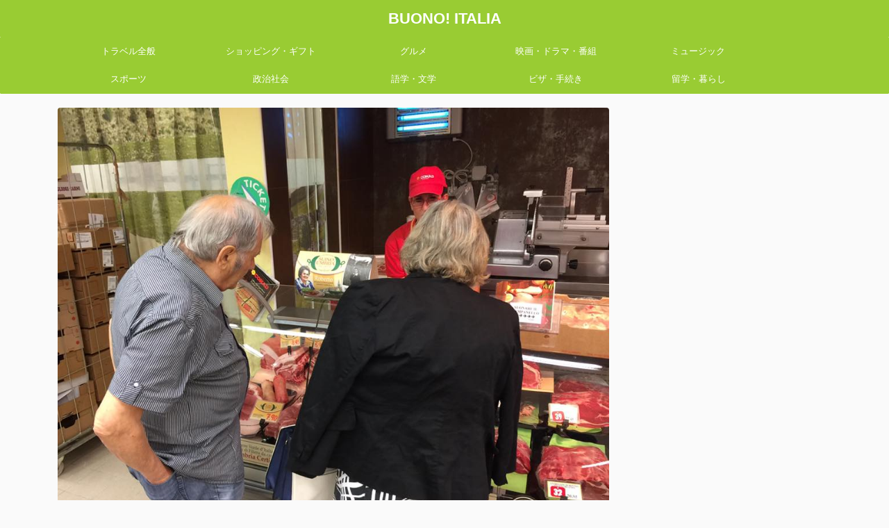

--- FILE ---
content_type: text/html; charset=UTF-8
request_url: https://buono-italia.com/20170405/
body_size: 17237
content:
<!DOCTYPE html> <!--[if lt IE 7]><html class="ie6" lang="ja"> <![endif]--> <!--[if IE 7]><html class="i7" lang="ja"> <![endif]--> <!--[if IE 8]><html class="ie" lang="ja"> <![endif]--> <!--[if gt IE 8]><!--><html lang="ja" class=""> <!--<![endif]--><head prefix="og: http://ogp.me/ns# fb: http://ogp.me/ns/fb# article: http://ogp.me/ns/article#">  <script async src="https://www.googletagmanager.com/gtag/js?id=UA-104791159-1"></script> <script>window.dataLayer = window.dataLayer || [];
function gtag(){dataLayer.push(arguments);}
gtag('js', new Date());
gtag('config', 'UA-104791159-1');</script> <meta charset="UTF-8" ><meta name="viewport" content="width=device-width,initial-scale=1.0,user-scalable=no,viewport-fit=cover"><meta name="format-detection" content="telephone=no" ><meta name="referrer" content="no-referrer-when-downgrade"/><link rel="alternate" type="application/rss+xml" title="BUONO! ITALIA RSS Feed" href="https://buono-italia.com/feed/" /><link rel="pingback" href="https://buono-italia.com/xmlrpc.php" > <!--[if lt IE 9]> <script src="https://buono-italia.com/wp-content/themes/affinger/js/html5shiv.js"></script> <![endif]--><meta name='robots' content='max-image-preview:large' /><link media="all" href="https://buono-italia.com/wp-content/cache/autoptimize/css/autoptimize_2b1b53c0abc2b8a2302f811b10e1b000.css" rel="stylesheet"><title>【ホームステイ】イタリアの愛すべき「マンマ像」を5つの視点から考えてみた - BUONO!ITALIA(ボーノ!イタリア)</title><link rel='dns-prefetch' href='//ajax.googleapis.com' /> <script type="text/javascript">window._wpemojiSettings = {"baseUrl":"https:\/\/s.w.org\/images\/core\/emoji\/14.0.0\/72x72\/","ext":".png","svgUrl":"https:\/\/s.w.org\/images\/core\/emoji\/14.0.0\/svg\/","svgExt":".svg","source":{"concatemoji":"https:\/\/buono-italia.com\/wp-includes\/js\/wp-emoji-release.min.js?ver=6.1.1"}};
/*! This file is auto-generated */
!function(e,a,t){var n,r,o,i=a.createElement("canvas"),p=i.getContext&&i.getContext("2d");function s(e,t){var a=String.fromCharCode,e=(p.clearRect(0,0,i.width,i.height),p.fillText(a.apply(this,e),0,0),i.toDataURL());return p.clearRect(0,0,i.width,i.height),p.fillText(a.apply(this,t),0,0),e===i.toDataURL()}function c(e){var t=a.createElement("script");t.src=e,t.defer=t.type="text/javascript",a.getElementsByTagName("head")[0].appendChild(t)}for(o=Array("flag","emoji"),t.supports={everything:!0,everythingExceptFlag:!0},r=0;r<o.length;r++)t.supports[o[r]]=function(e){if(p&&p.fillText)switch(p.textBaseline="top",p.font="600 32px Arial",e){case"flag":return s([127987,65039,8205,9895,65039],[127987,65039,8203,9895,65039])?!1:!s([55356,56826,55356,56819],[55356,56826,8203,55356,56819])&&!s([55356,57332,56128,56423,56128,56418,56128,56421,56128,56430,56128,56423,56128,56447],[55356,57332,8203,56128,56423,8203,56128,56418,8203,56128,56421,8203,56128,56430,8203,56128,56423,8203,56128,56447]);case"emoji":return!s([129777,127995,8205,129778,127999],[129777,127995,8203,129778,127999])}return!1}(o[r]),t.supports.everything=t.supports.everything&&t.supports[o[r]],"flag"!==o[r]&&(t.supports.everythingExceptFlag=t.supports.everythingExceptFlag&&t.supports[o[r]]);t.supports.everythingExceptFlag=t.supports.everythingExceptFlag&&!t.supports.flag,t.DOMReady=!1,t.readyCallback=function(){t.DOMReady=!0},t.supports.everything||(n=function(){t.readyCallback()},a.addEventListener?(a.addEventListener("DOMContentLoaded",n,!1),e.addEventListener("load",n,!1)):(e.attachEvent("onload",n),a.attachEvent("onreadystatechange",function(){"complete"===a.readyState&&t.readyCallback()})),(e=t.source||{}).concatemoji?c(e.concatemoji):e.wpemoji&&e.twemoji&&(c(e.twemoji),c(e.wpemoji)))}(window,document,window._wpemojiSettings);</script> <link rel='stylesheet' id='single_child2-css' href='https://buono-italia.com/wp-content/themes/affinger-jet-child/st-child-kanricss.php' type='text/css' media='all' /><link rel='stylesheet' id='single-css' href='https://buono-italia.com/wp-content/themes/affinger/st-rankcss.php' type='text/css' media='all' /><link rel='stylesheet' id='st-themecss-css' href='https://buono-italia.com/wp-content/themes/affinger/st-themecss-loader.php?ver=6.1.1' type='text/css' media='all' /> <script type='text/javascript' src='//ajax.googleapis.com/ajax/libs/jquery/1.11.3/jquery.min.js?ver=1.11.3' id='jquery-js'></script> <script type='text/javascript' src='https://buono-italia.com/wp-content/plugins/avatar-manager/assets/js/avatar-manager.min.js?ver=1.2.1' id='avatar-manager-js'></script> <script type='application/json' id='wpp-json'>{"sampling_active":0,"sampling_rate":100,"ajax_url":"https:\/\/buono-italia.com\/wp-json\/wordpress-popular-posts\/v1\/popular-posts","api_url":"https:\/\/buono-italia.com\/wp-json\/wordpress-popular-posts","ID":6188,"token":"b999200fda","lang":0,"debug":0}</script> <script type='text/javascript' src='https://buono-italia.com/wp-content/plugins/wordpress-popular-posts/assets/js/wpp.min.js?ver=6.4.2' id='wpp-js-js'></script> <script type='text/javascript' src='https://buono-italia.com/wp-content/cache/autoptimize/js/autoptimize_single_9efd56b72b4340d81698220fddc4813c.js?v=1.10.2' id='yyi_rinker_event_tracking_script-js'></script> <script type='text/javascript' src='https://buono-italia.com/wp-content/cache/autoptimize/js/autoptimize_single_1f9648f77f29f44ceee27a47f32c1d66.js?ver=6.1.1' id='jquery-heightLine-js'></script> <link rel="https://api.w.org/" href="https://buono-italia.com/wp-json/" /><link rel="alternate" type="application/json" href="https://buono-italia.com/wp-json/wp/v2/posts/6188" /><link rel='shortlink' href='https://buono-italia.com/?p=6188' /><link rel="alternate" type="application/json+oembed" href="https://buono-italia.com/wp-json/oembed/1.0/embed?url=https%3A%2F%2Fbuono-italia.com%2F20170405%2F" /><link rel="alternate" type="text/xml+oembed" href="https://buono-italia.com/wp-json/oembed/1.0/embed?url=https%3A%2F%2Fbuono-italia.com%2F20170405%2F&#038;format=xml" /> <script type="text/javascript" language="javascript">var vc_pid = "885408218";</script><script type="text/javascript" src="//aml.valuecommerce.com/vcdal.js" async></script><meta name="robots" content="index, follow" /><meta name="thumbnail" content="https://buono-italia.com/wp-content/uploads/2017/07/18767600_1898500953766281_4861644880428399580_n.jpg"><meta name="google-site-verification" content="IJl1D5WykDULX3E_eOkboDF_m2V6qQ-qLO89CGCjHRA" /><link rel="canonical" href="https://buono-italia.com/20170405/" /><link rel="icon" href="https://buono-italia.com/wp-content/uploads/2017/11/cropped-4a332f05ade4ac7bb3c46c472cb5eac8-32x32.jpg" sizes="32x32" /><link rel="icon" href="https://buono-italia.com/wp-content/uploads/2017/11/cropped-4a332f05ade4ac7bb3c46c472cb5eac8-192x192.jpg" sizes="192x192" /><link rel="apple-touch-icon" href="https://buono-italia.com/wp-content/uploads/2017/11/cropped-4a332f05ade4ac7bb3c46c472cb5eac8-180x180.jpg" /><meta name="msapplication-TileImage" content="https://buono-italia.com/wp-content/uploads/2017/11/cropped-4a332f05ade4ac7bb3c46c472cb5eac8-270x270.jpg" /><meta property="og:locale" content="ja_JP"><meta property="fb:app_id" content="1775112112705385"><meta property="article:publisher" content="http://www.facebook.com/buonoitaliacom"><meta property="og:type" content="article"><meta property="og:title" content="【ホームステイ】イタリアの愛すべき「マンマ像」を5つの視点から考えてみた"><meta property="og:url" content="https://buono-italia.com/20170405/"><meta property="og:description" content="日本にある強烈な「マンマ像」を考える 日本人がイタリアの日常生活を考えるときに「マンマ」という言葉は非常に重要な意味を持 ..."><meta property="og:site_name" content="BUONO! ITALIA"><meta property="og:image" content="https://buono-italia.com/wp-content/uploads/2017/07/18767600_1898500953766281_4861644880428399580_n.jpg"><meta property="article:published_time" content="2017-08-18T11:00:17+09:00" /><meta property="article:modified_time" content="2018-08-08T23:17:29+09:00" /><meta property="article:author" content="ゆうさん" /><meta name="twitter:card" content="summary_large_image"><meta name="twitter:site" content="@buono_italia_"><meta name="twitter:title" content="【ホームステイ】イタリアの愛すべき「マンマ像」を5つの視点から考えてみた"><meta name="twitter:description" content="日本にある強烈な「マンマ像」を考える 日本人がイタリアの日常生活を考えるときに「マンマ」という言葉は非常に重要な意味を持 ..."><meta name="twitter:image" content="https://buono-italia.com/wp-content/uploads/2017/07/18767600_1898500953766281_4861644880428399580_n.jpg">  <script>(function (window, document, $, undefined) {
'use strict';
function transparentize(selector) {
var scrollTop = $(window).scrollTop();
var windowHeight = $(window).height();
$(selector).each(function () {
var $img = $(this);
var imgTop = $img.offset().top;
if (imgTop >= scrollTop + windowHeight) {
$img.css("opacity", "0");
}
});
}
function fadeIn(selector) {
var scrollTop = $(window).scrollTop();
var windowHeight = $(window).height();
$(selector).each(function () {
var $img = $(this);
var imgTop = $img.offset().top;
if (scrollTop > imgTop - windowHeight + 100) {
$img.animate({
"opacity": "1"
}, 1000);
}
});
}
$(function () {
var timer;
var selector = '.post img';
var onEvent = fadeIn.bind(null, selector);
transparentize(selector);
$(window).on('orientationchange resize', function () {
if (timer) {
clearTimeout(timer);
}
timer = setTimeout(onEvent, 100);
});
$(window).scroll(onEvent);
});
}(window, window.document, jQuery));</script> <script>jQuery(function(){
jQuery('.entry-content a[href^=http]')
.not('[href*="'+location.hostname+'"]')
.attr({target:"_blank"})
;})</script> <script>jQuery(function(){
jQuery('.st-btn-open').click(function(){
jQuery(this).next('.st-slidebox').stop(true, true).slideToggle();
jQuery(this).addClass('st-btn-open-click');
});
});</script> <script>jQuery(function(){
jQuery('#st-tab-menu li').on('click', function(){
if(jQuery(this).not('active')){
jQuery(this).addClass('active').siblings('li').removeClass('active');
var index = jQuery('#st-tab-menu li').index(this);
jQuery('#st-tab-menu + #st-tab-box div').eq(index).addClass('active').siblings('div').removeClass('active');
}
});
});</script> <script>jQuery(function(){
jQuery("#toc_container:not(:has(ul ul))").addClass("only-toc");
jQuery(".st-ac-box ul:has(.cat-item)").each(function(){
jQuery(this).addClass("st-ac-cat");
});
});</script> <script>jQuery(function(){
jQuery( '.post h4:not([class^="is-style-st-heading-custom-"]):not([class*=" is-style-st-heading-custom-"]):not(.st-css-no):not(.st-matome):not(.rankh4):not(#reply-title):not(.point)' ).wrap( '<div class="st-h4husen-shadow"></div>' );
jQuery( '.h4modoki' ).wrap( '<div class="st-h4husen-shadow"></div>' );
jQuery('.st-star').parent('.rankh4').css('padding-bottom','5px'); // スターがある場合のランキング見出し調整
});</script> <script>/* 段落スタイルを調整 */
$(function() {
$( '[class^="is-style-st-paragraph-"],[class*=" is-style-st-paragraph-"]' ).wrapInner( '<span class="st-noflex"></span>' );
});</script> </head><body class="post-template-default single single-post postid-6188 single-format-standard not-front-page" ><div id="st-ami"><div id="wrapper" class=""><div id="wrapper-in"><header id="st-headwide"><div id="headbox-bg"><div id="headbox"><div id="header-l"><div id="st-text-logo"><p class="sitename sitename-only"><a href="https://buono-italia.com/"> BUONO! ITALIA </a></p></div></div><div id="header-r" class="smanone"></div></div></div><div id="gazou-wide"><div id="st-menubox"><div id="st-menuwide"><nav class="smanone clearfix"><ul id="menu-%e3%82%b5%e3%82%a4%e3%83%89%e3%83%a1%e3%83%8b%e3%83%a5%e3%83%bc" class="menu"><li id="menu-item-16206" class="menu-item menu-item-type-taxonomy menu-item-object-category menu-item-16206"><a href="https://buono-italia.com/category/turistica/">トラベル全般</a></li><li id="menu-item-16204" class="menu-item menu-item-type-taxonomy menu-item-object-category menu-item-16204"><a href="https://buono-italia.com/category/souvenir/">ショッピング・ギフト</a></li><li id="menu-item-16215" class="menu-item menu-item-type-taxonomy menu-item-object-category menu-item-16215"><a href="https://buono-italia.com/category/food/">グルメ</a></li><li id="menu-item-20565" class="menu-item menu-item-type-taxonomy menu-item-object-category menu-item-20565"><a href="https://buono-italia.com/category/media/">映画・ドラマ・番組</a></li><li id="menu-item-20566" class="menu-item menu-item-type-taxonomy menu-item-object-category menu-item-20566"><a href="https://buono-italia.com/category/music/">ミュージック</a></li><li id="menu-item-16213" class="menu-item menu-item-type-taxonomy menu-item-object-category menu-item-16213"><a href="https://buono-italia.com/category/sport/">スポーツ</a></li><li id="menu-item-16216" class="menu-item menu-item-type-taxonomy menu-item-object-category menu-item-16216"><a href="https://buono-italia.com/category/societa/">政治社会</a></li><li id="menu-item-16212" class="menu-item menu-item-type-taxonomy menu-item-object-category menu-item-16212"><a href="https://buono-italia.com/category/italiana/">語学・文学</a></li><li id="menu-item-16208" class="menu-item menu-item-type-taxonomy menu-item-object-category menu-item-16208"><a href="https://buono-italia.com/category/formalita/">ビザ・手続き</a></li><li id="menu-item-16209" class="menu-item menu-item-type-taxonomy menu-item-object-category current-post-ancestor current-menu-parent current-post-parent menu-item-16209"><a href="https://buono-italia.com/category/studioinitalia/">留学・暮らし</a></li></ul></nav></div></div></div></header><div id="content-w"><div id="st-header-post-under-box" class="st-header-post-no-data "
style=""><div class="st-dark-cover"></div></div><div id="content" class="clearfix"><div id="contentInner"><main><article><div id="post-6188" class="st-post post-6188 post type-post status-publish format-standard has-post-thumbnail hentry category-studioinitalia tag-321 tag-323 tag-12"><div class="st-eyecatch "> <img width="960" height="720" src="https://buono-italia.com/wp-content/uploads/2017/07/18767600_1898500953766281_4861644880428399580_n.jpg" class="attachment-full size-full wp-post-image" alt="【ホームステイ】イタリアの愛すべき「マンマ像」を5つの視点から考えてみた" decoding="async" loading="lazy" srcset="https://buono-italia.com/wp-content/uploads/2017/07/18767600_1898500953766281_4861644880428399580_n.jpg 960w, https://buono-italia.com/wp-content/uploads/2017/07/18767600_1898500953766281_4861644880428399580_n-150x113.jpg 150w, https://buono-italia.com/wp-content/uploads/2017/07/18767600_1898500953766281_4861644880428399580_n-768x576.jpg 768w, https://buono-italia.com/wp-content/uploads/2017/07/18767600_1898500953766281_4861644880428399580_n-800x600.jpg 800w" sizes="(max-width: 960px) 100vw, 960px" /></div><div
id="breadcrumb"><ol itemscope itemtype="http://schema.org/BreadcrumbList"><li itemprop="itemListElement" itemscope itemtype="http://schema.org/ListItem"> <a href="https://buono-italia.com" itemprop="item"> <span itemprop="name">HOME</span> </a> &gt;<meta itemprop="position" content="1"/></li><li itemprop="itemListElement" itemscope itemtype="http://schema.org/ListItem"> <a href="https://buono-italia.com/category/studioinitalia/" itemprop="item"> <span
itemprop="name">留学・暮らし</span> </a> &gt;<meta itemprop="position" content="2"/></li></ol></div><h1 class="entry-title">【ホームステイ】イタリアの愛すべき「マンマ像」を5つの視点から考えてみた</h1><div class="blogbox "><p><span class="kdate"> <i class="st-fa st-svg-clock-o"></i><time class="updated" datetime="2017-08-18T11:00:17+0900">2017-08-18</time> </span></p></div><div class="mainbox"><div id="nocopy" oncontextmenu="return false" onMouseDown="return false;" style="-moz-user-select: none; -khtml-user-select: none; user-select: none;-webkit-touch-callout:none; -webkit-user-select:none;"><div class="st-shortcode-author"><div class="st-author-box"><div id="st-tab-box" class="clearfix"><div class="active"><dl><dt> <a rel="nofollow" href="https://buono-italia.com/author/yutaroma/"><img alt='' src='https://secure.gravatar.com/avatar/798706f22093263c80885468a9e9724f?s=80&#038;d=mm&#038;r=g' srcset='https://secure.gravatar.com/avatar/798706f22093263c80885468a9e9724f?s=160&#038;d=mm&#038;r=g 2x' class='avatar avatar-80 photo' height='80' width='80' loading='lazy' decoding='async'/></a></dt><dd><p class="st-author-nickname">ゆうさん</p><p class="st-author-description">学生時代にローマ・サピエンツァ大学に留学し、シチリア出身マンマが統べる大家族にてホームステイ。今は日系企業で国際提供業務に従事する社会人3年目。イタリアで仕事をする機会を細々と狙っています。サザンオールスターズとサンドウィッチマンが大好き。</p><p class="st-author-sns"> <a rel="nofollow" class="st-author-twitter" href="https://twitter.com/buono_italia_"><i class="st-fa st-svg-twitter-square" aria-hidden="true"></i></a> <a rel="nofollow" class="st-author-facebook" href="https://www.facebook.com/buonoitaliacom/?ref=aymt_homepage_panel"><i class="st-fa st-svg-facebook-square" aria-hidden="true"></i></a> <a rel="nofollow" class="st-author-instagram" href="https://www.instagram.com/buono_italia/"><i class="st-fa st-svg-instagram" aria-hidden="true"></i></a></p></dd></dl></div></div></div></div><div id="custom_html-54" class="widget_text st-widgets-box pc-widgets-top widget_custom_html"><div class="textwidget custom-html-widget"><script async src="https://pagead2.googlesyndication.com/pagead/js/adsbygoogle.js"></script> <ins class="adsbygoogle"
style="display:block; text-align:center;"
data-ad-layout="in-article"
data-ad-format="fluid"
data-ad-client="ca-pub-8129286922874376"
data-ad-slot="6828848722"></ins> <script>(adsbygoogle = window.adsbygoogle || []).push({});</script></div></div><div class="entry-content"><h2>日本にある強烈な「マンマ像」を考える</h2><p>日本人がイタリアの日常生活を考えるときに「マンマ」という言葉は非常に重要な意味を持っていると言えるでしょう。マンマ（mamma）とは「お母さん」という意味を持ちますが、その説明も必要ないほど、この単語は日本人が考える「イタリア文化」の象徴の一つとして多くの人が知っています。</p><p>美味しいパスタを作るマンマ、洗濯ばかりしているマンマ、夫を尻に敷くマンマ、息子に愛されるマンマなど、少し思い起こすだけでたくさんの「マンマ像」を見つけることができるはずです。</p><p>私がイタリアでホームステイをしている中で、色々なマンマの姿が見えてきたのは当然のこと。ここでは私のイタリアのお母さん代わりをしてくれているマンマについて考えてみたいと思います。</p><p>関連記事</p><p> <a href="https://buono-italia.com/20170605/" class="st-cardlink"><div class="kanren st-cardbox " ><dl class="clearfix"><dt class="st-card-img"> <img width="150" height="150" src="https://buono-italia.com/wp-content/uploads/2017/06/S_6193143202274-150x150.jpg" class="attachment-st_thumb150 size-st_thumb150 wp-post-image" alt="" decoding="async" srcset="https://buono-italia.com/wp-content/uploads/2017/06/S_6193143202274-150x150.jpg 150w, https://buono-italia.com/wp-content/uploads/2017/06/S_6193143202274-100x100.jpg 100w" sizes="(max-width: 150px) 100vw, 150px" /></dt><dd><h5 class="st-cardbox-t">【ホームステイ】忙しすぎ！73歳シチリア出身・イタリアのマンマの1日</h5><p class="cardbox-more">続きを見る</p></dd></dl></div> </a></p><h2>イタリアのマンマ像を5つの視点から考える</h2><div class="st-h-ad"><script async src="//pagead2.googlesyndication.com/pagead/js/adsbygoogle.js"></script> <ins class="adsbygoogle"
style="display:block; text-align:center;"
data-ad-layout="in-article"
data-ad-format="fluid"
data-ad-client="ca-pub-8129286922874376"
data-ad-slot="5094851109"></ins> <script>(adsbygoogle = window.adsbygoogle || []).push({});</script></div><h3>1．料理が美味しい</h3><p>間違いなくこれは本当です。イタリアではよく、マンマは年をとるほど料理が美味しいと言われますが、僕の家のマンマは72歳を迎え、料理が美味しいのにも頷けます。</p><p>パスタはソースからパスタの種類までバリエーションが豊富です。また、パスタだけではなく肉団子やハッシュドポテトのオーブン焼き、鶏肉のグリル、キャベツと卵を混ぜたお好み焼きのようなフライまで、セコンドも飽きないのがすごい。</p><p>イタリアのマンマってほんとにすごいなって思います。なんと言っても本当にキッチンにいる時間の長いこと。8時半の夕飯のために、6時前からキッチンに立っていることもしばしば。もちろん年齢を重ねて時間がかかるのもあるでしょうが、例え時間がかかっても手を抜かない彼女の姿勢には頭が下がります。</p><div class="st-h-ad"><script async src="https://pagead2.googlesyndication.com/pagead/js/adsbygoogle.js?client=ca-pub-8129286922874376"
crossorigin="anonymous"></script> <ins class="adsbygoogle"
style="display:block; text-align:center;"
data-ad-layout="in-article"
data-ad-format="fluid"
data-ad-client="ca-pub-8129286922874376"
data-ad-slot="5860560138"></ins> <script>(adsbygoogle = window.adsbygoogle || []).push({});</script></div><h3>2．掃除に熱心</h3><p>イタリアのマンマは本当によく家事をこなします。綺麗好きな人が多い印象ですが、私の家のマンマもそれに漏れず綺麗好きです。日本人からすると、土足で室内を歩き回るのだから丁寧な掃除なんて必要ないと思ってしまいそうですが、2日に1度は掃除機をかけ、モップで床掃除をしています。</p><p>そして、洗濯機も一日に4.5回はやります。しかもそれが、1回につき2時間くらいかかるんです。マンマの働き者っぷりは信じられないほどです。本人曰く「やらないと気が済まない」のだそう。</p><p>自分がへとへとになるまでやるくらいなら、もう少し手抜きをすればいいのにと怠け者の私は思ってしまいますが、そこがマンマなのでしょう。</p><p>関連記事</p><p> <a href="https://buono-italia.com/20170605-2/" class="st-cardlink"><div class="kanren st-cardbox " ><dl class="clearfix"><dt class="st-card-img"> <img width="150" height="150" src="https://buono-italia.com/wp-content/uploads/2017/06/S_6193143202274-150x150.jpg" class="attachment-st_thumb150 size-st_thumb150 wp-post-image" alt="" decoding="async" loading="lazy" srcset="https://buono-italia.com/wp-content/uploads/2017/06/S_6193143202274-150x150.jpg 150w, https://buono-italia.com/wp-content/uploads/2017/06/S_6193143202274-100x100.jpg 100w" sizes="(max-width: 150px) 100vw, 150px" /></dt><dd><h5 class="st-cardbox-t">73歳のマンマが、10人の子どもと孫を育てるために犠牲にした5つのこと</h5><p class="cardbox-more">続きを見る</p></dd></dl></div> </a></p><h3>3．何でもアイロン</h3><p>都市伝説かと思っていた、「イタリアのマンマは何でもアイロンをかける」という話、本当でした！洗濯機もよく回しているのですが、アイロンも数日に一回はかけています。例えば夫が仕事でスーツを使う、とかなら頷けるのですが、おじいちゃんは83歳でとっくに定年しています。</p><p>アイロンするのは、シャツから、大きなタオル、シーツ、キッチンタオルから、大判のテーブルクロスまで、本当に何にでもアイロンをかけます。逆にかけないものを考えると、寝間着と下着くらいでしょうか...。</p><p>イタリアの洗濯機は洗ったものがしわくちゃになるからなのかもしれませんが、それにしてもよくアイロンがけしますね。驚きです。</p><div class="st-h-ad"><script async src="//pagead2.googlesyndication.com/pagead/js/adsbygoogle.js"></script> <ins class="adsbygoogle"
style="display:block; text-align:center;"
data-ad-layout="in-article"
data-ad-format="fluid"
data-ad-client="ca-pub-8129286922874376"
data-ad-slot="5094851109"></ins> <script>(adsbygoogle = window.adsbygoogle || []).push({});</script></div><h3>4．もてなす気持ちが強い</h3><p>マンマは、誰に対しても親切に接する気持ち、もてなす気持ちがとても強いようです。私が他の都市に留学している日本の友達を家に呼んだ時も、夕飯を作ってごちそうしてくれた上、色々ともてなしてくれました。とにかく「人に満足してもらうのが好きなんだ」って嬉しそうに話してくれました。</p><p>また、お世話になった人に対しても、その親切な気持ちは強いようです。クリスマス前にはパネトーネやパンドーロなどを買って、多くの人にプレゼントしていました。持病でお世話になっている病院の先生からお金を借りている銀行の銀行員、近所の小商店のおばちゃん、クリーニング屋のおじさんなどなど、枚挙にいとまがありません。</p><p>おじいちゃんなんかは「そんなにあげてどうするんだ！それがみんなの仕事なんだからわざわざ渡すことない！」とやや憤っていましたが（笑）それでもお礼をしないわけにはいかないんだとか。</p><p>関連記事</p><p> <a href="https://buono-italia.com/20170403-2/" class="st-cardlink"><div class="kanren st-cardbox " ><dl class="clearfix"><dt class="st-card-img"> <img width="150" height="150" src="https://buono-italia.com/wp-content/uploads/2017/07/18767600_1898500953766281_4861644880428399580_n-150x150.jpg" class="attachment-st_thumb150 size-st_thumb150 wp-post-image" alt="" decoding="async" loading="lazy" srcset="https://buono-italia.com/wp-content/uploads/2017/07/18767600_1898500953766281_4861644880428399580_n-150x150.jpg 150w, https://buono-italia.com/wp-content/uploads/2017/07/18767600_1898500953766281_4861644880428399580_n-100x100.jpg 100w" sizes="(max-width: 150px) 100vw, 150px" /></dt><dd><h5 class="st-cardbox-t">イタリア人と住む！ホームステイで良かった5つの理由</h5><p class="cardbox-more">続きを見る</p></dd></dl></div> </a></p><h3>5．子どもたち、特に息子が大好き</h3><p>マンマの朝は、掃除でも朝ごはんでもなく、彼女の子どもと電話することから始まります。特に電話の相手は長女と次女でしょうか。電話好きと言われるイタリア人ですがマンマももちろん電話好きです。以前おじいちゃんに電話しすぎだと指摘されたマンマは「タバコも吸わないしお酒も飲まない、お金も使わないんだから、それくらい許してくれてもいいでしょう」と文句を言っていました。</p><p>マンマの娘たちと息子たちとの関係が違うのもとっても面白いところ。娘たちはマンマとの関係性は良好なのですが、やはり彼女はしっかりしているので、マンマの手はかかりません。</p><p>一方40歳、50歳になっても手がかかる息子たち。やはりイタリアのマンマは息子たちのことがいつも気がかりで、大好きなようです。40歳になっても、マンマに洗濯物やアイロンをしてもらっている息子に、何一つ文句も言わずにアイロンをするマンマ。クロアチアに出向中の息子が3ヶ月に1回帰ってくるとなると「今夜は美味しいものを作らなきゃ！」と大忙し。</p><p>いつまでたっても息子たちを全力で愛し、その愛を前面に出すマンマ。忙しそうなのに、とってもかわいいものです。</p><p>いずれにせよ、私のホームステイ先のマンマは5人の子どもがいますが、いずれとも良好な関係を築いているようです。</p><h2>マンマに残ったものは何もない</h2><p>偶然なのか必然なのか、僕のホームステイ先のマンマは私たち日本人がイメージするようなマンマとあまり違いはありませんでした。家事や息子たちを育てるために、朝から晩まで自分のことを全て犠牲にして働き続け、あとに残ったものは何もない。よく彼女はそう言って話してくれます。</p><p>ですが「おかげで70過ぎなのに身体はどこも病気だらけ。子どもたちや孫たちの心配も一向に尽きないよ」と話すマンマの顔は、どこが嬉しげだったりするのが、なんというか、とってもいいなぁと思ったりもしました。</p></div></div><div class="adbox"><div class="textwidget custom-html-widget"><script async src="https://pagead2.googlesyndication.com/pagead/js/adsbygoogle.js"></script>  <ins class="adsbygoogle"
style="display:inline-block;width:336px;height:280px"
data-ad-client="ca-pub-8129286922874376"
data-ad-slot="4606714333"></ins> <script>(adsbygoogle = window.adsbygoogle || []).push({});</script></div><div style="padding-top:10px;"><div class="textwidget custom-html-widget"><script async src="https://pagead2.googlesyndication.com/pagead/js/adsbygoogle.js"></script>  <ins class="adsbygoogle"
style="display:inline-block;width:336px;height:280px"
data-ad-client="ca-pub-8129286922874376"
data-ad-slot="2069445645"></ins> <script>(adsbygoogle = window.adsbygoogle || []).push({});</script></div></div></div><div id="st_custom_html_ad_widget-6" class="widget_text st-widgets-box post-widgets-bottom widget_st_custom_html_ad_widget"><div class="textwidget custom-html-widget"> <script async src="https://pagead2.googlesyndication.com/pagead/js/adsbygoogle.js"></script> <ins class="adsbygoogle"
style="display:block; text-align:center;"
data-ad-layout="in-article"
data-ad-format="fluid"
data-ad-client="ca-pub-8129286922874376"
data-ad-slot="6828848722"></ins> <script>(adsbygoogle = window.adsbygoogle || []).push({});</script> </div></div></div><div class="sns st-sns-singular"><ul class="clearfix"><li class="twitter"> <a rel="nofollow" onclick="window.open('//twitter.com/intent/tweet?url=https%3A%2F%2Fbuono-italia.com%2F20170405%2F&text=%E3%80%90%E3%83%9B%E3%83%BC%E3%83%A0%E3%82%B9%E3%83%86%E3%82%A4%E3%80%91%E3%82%A4%E3%82%BF%E3%83%AA%E3%82%A2%E3%81%AE%E6%84%9B%E3%81%99%E3%81%B9%E3%81%8D%E3%80%8C%E3%83%9E%E3%83%B3%E3%83%9E%E5%83%8F%E3%80%8D%E3%82%925%E3%81%A4%E3%81%AE%E8%A6%96%E7%82%B9%E3%81%8B%E3%82%89%E8%80%83%E3%81%88%E3%81%A6%E3%81%BF%E3%81%9F&via=buono_italia_&tw_p=tweetbutton', '', 'width=500,height=450'); return false;"><i class="st-fa st-svg-twitter"></i><span class="snstext " >Twitter</span></a></li><li class="facebook"> <a href="//www.facebook.com/sharer.php?src=bm&u=https%3A%2F%2Fbuono-italia.com%2F20170405%2F&t=%E3%80%90%E3%83%9B%E3%83%BC%E3%83%A0%E3%82%B9%E3%83%86%E3%82%A4%E3%80%91%E3%82%A4%E3%82%BF%E3%83%AA%E3%82%A2%E3%81%AE%E6%84%9B%E3%81%99%E3%81%B9%E3%81%8D%E3%80%8C%E3%83%9E%E3%83%B3%E3%83%9E%E5%83%8F%E3%80%8D%E3%82%925%E3%81%A4%E3%81%AE%E8%A6%96%E7%82%B9%E3%81%8B%E3%82%89%E8%80%83%E3%81%88%E3%81%A6%E3%81%BF%E3%81%9F" target="_blank" rel="nofollow noopener"><i class="st-fa st-svg-facebook"></i><span class="snstext " >Share</span> </a></li><li class="pocket"> <a rel="nofollow" onclick="window.open('//getpocket.com/edit?url=https%3A%2F%2Fbuono-italia.com%2F20170405%2F&title=%E3%80%90%E3%83%9B%E3%83%BC%E3%83%A0%E3%82%B9%E3%83%86%E3%82%A4%E3%80%91%E3%82%A4%E3%82%BF%E3%83%AA%E3%82%A2%E3%81%AE%E6%84%9B%E3%81%99%E3%81%B9%E3%81%8D%E3%80%8C%E3%83%9E%E3%83%B3%E3%83%9E%E5%83%8F%E3%80%8D%E3%82%925%E3%81%A4%E3%81%AE%E8%A6%96%E7%82%B9%E3%81%8B%E3%82%89%E8%80%83%E3%81%88%E3%81%A6%E3%81%BF%E3%81%9F', '', 'width=500,height=350'); return false;"><i class="st-fa st-svg-get-pocket"></i><span class="snstext " >Pocket</span></a></li><li class="hatebu"> <a href="//b.hatena.ne.jp/entry/https://buono-italia.com/20170405/" class="hatena-bookmark-button" data-hatena-bookmark-layout="simple" title="【ホームステイ】イタリアの愛すべき「マンマ像」を5つの視点から考えてみた" rel="nofollow"><i class="st-fa st-svg-hateb"></i><span class="snstext " >Hatena</span> </a><script type="text/javascript" src="//b.st-hatena.com/js/bookmark_button.js" charset="utf-8" async="async"></script> </li><li class="line"> <a href="//line.me/R/msg/text/?%E3%80%90%E3%83%9B%E3%83%BC%E3%83%A0%E3%82%B9%E3%83%86%E3%82%A4%E3%80%91%E3%82%A4%E3%82%BF%E3%83%AA%E3%82%A2%E3%81%AE%E6%84%9B%E3%81%99%E3%81%B9%E3%81%8D%E3%80%8C%E3%83%9E%E3%83%B3%E3%83%9E%E5%83%8F%E3%80%8D%E3%82%925%E3%81%A4%E3%81%AE%E8%A6%96%E7%82%B9%E3%81%8B%E3%82%89%E8%80%83%E3%81%88%E3%81%A6%E3%81%BF%E3%81%9F%0Ahttps%3A%2F%2Fbuono-italia.com%2F20170405%2F" target="_blank" rel="nofollow noopener"><i class="st-fa st-svg-line" aria-hidden="true"></i><span class="snstext" >LINE</span></a></li></ul></div><div class="st-author-box"><ul id="st-tab-menu"><li class="active"><i class="st-fa st-svg-user st-css-no" aria-hidden="true"></i>この記事を書いた人</li><li><i class="st-fa st-svg-file-text" aria-hidden="true"></i>最新記事</li></ul><div id="st-tab-box" class="clearfix"><div class="active"><dl><dt> <a rel="nofollow" href="https://buono-italia.com/author/yutaroma/"><img alt='' src='https://secure.gravatar.com/avatar/798706f22093263c80885468a9e9724f?s=80&#038;d=mm&#038;r=g' srcset='https://secure.gravatar.com/avatar/798706f22093263c80885468a9e9724f?s=160&#038;d=mm&#038;r=g 2x' class='avatar avatar-80 photo' height='80' width='80' loading='lazy' decoding='async'/></a></dt><dd><p class="st-author-nickname">ゆうさん</p><p class="st-author-description">学生時代にローマ・サピエンツァ大学に留学し、シチリア出身マンマが統べる大家族にてホームステイ。今は日系企業で国際提供業務に従事する社会人3年目。イタリアで仕事をする機会を細々と狙っています。サザンオールスターズとサンドウィッチマンが大好き。</p><p class="st-author-sns"> <a rel="nofollow" class="st-author-twitter" href="https://twitter.com/buono_italia_"><i class="st-fa st-svg-twitter-square" aria-hidden="true"></i></a> <a rel="nofollow" class="st-author-facebook" href="https://www.facebook.com/buonoitaliacom/?ref=aymt_homepage_panel"><i class="st-fa st-svg-facebook-square" aria-hidden="true"></i></a> <a rel="nofollow" class="st-author-instagram" href="https://www.instagram.com/buono_italia/"><i class="st-fa st-svg-instagram" aria-hidden="true"></i></a></p></dd></dl></div><div><p class="st-author-date">2022/11/05</p><p class="st-author-post"><a href="https://buono-italia.com/msc-costa-cruise-room/">乗って分かった！失敗しないMSC/Costa(コスタ)クルーズの客室の選び方</a></p><p class="st-author-date">2022/10/29</p><p class="st-author-post"><a href="https://buono-italia.com/costa-cruise-diadema/">【地中海8日間】コスタ・ディアデマの周遊クルーズレポート</a></p><p class="st-author-date">2022/10/22</p><p class="st-author-post"><a href="https://buono-italia.com/msc-costa-cruise/">イタリア地中海のクルーズ MSCとCosta(コスタ)の特徴と違い</a></p><p class="st-author-archive"><a rel="nofollow" href="https://buono-italia.com/author/yutaroma/"><i class="st-fa st-svg-angle-double-right" aria-hidden="true"></i>ゆうさんの記事をもっと見る</a></p></div></div></div><p class="tagst"> <i class="st-fa st-svg-folder-open-o" aria-hidden="true"></i>-<a href="https://buono-italia.com/category/studioinitalia/" rel="category tag">留学・暮らし</a><br/> <i class="st-fa st-svg-tags"></i>-<a href="https://buono-italia.com/tag/%e3%83%9b%e3%83%bc%e3%83%a0%e3%82%b9%e3%83%86%e3%82%a4/" rel="tag">ホームステイ</a>, <a href="https://buono-italia.com/tag/%e3%83%9e%e3%83%b3%e3%83%9e/" rel="tag">マンマ</a>, <a href="https://buono-italia.com/tag/%e3%83%ad%e3%83%bc%e3%83%9e/" rel="tag">ローマ</a></p><aside><p class="author" style="display:none;"><a href="https://buono-italia.com/author/yutaroma/" title="ゆうさん" class="vcard author"><span class="fn">author</span></a></p><h4 class="point"><span class="point-in">関連記事</span></h4><div class="kanren-card-list post-card-list has-excerpt has-date is-small-columns-2 is-medium-columns-2 is-large-columns-2" data-st-load-more-content
data-st-load-more-id="a0525eb1-14c1-47ca-b922-511217051a3e"><div class="post-card-list-item post-card"><div class="post-card-image"> <a href="https://buono-italia.com/italia-to-jibun/"><img width="343" height="193" src="https://buono-italia.com/wp-content/uploads/2016/12/promo-01-boscolo-roma.jpg" class="attachment-st_post_slider_2 size-st_post_slider_2 wp-post-image" alt="" decoding="async" loading="lazy" srcset="https://buono-italia.com/wp-content/uploads/2016/12/promo-01-boscolo-roma.jpg 700w, https://buono-italia.com/wp-content/uploads/2016/12/promo-01-boscolo-roma-150x84.jpg 150w" sizes="(max-width: 343px) 100vw, 343px" /></a><p class="st-catgroup itiran-category"> <a href="https://buono-italia.com/category/studioinitalia/" title="View all posts in 留学・暮らし" rel="category tag"><span class="catname st-catid405">留学・暮らし</span></a></p><p class="post-card-date"><i class="st-fa st-svg-clock-o"></i>2022/4/29</p></div><div class="post-card-body"><div class="post-card-text"><h5 class="post-card-title"><a href="https://buono-italia.com/italia-to-jibun/">イタリアとの関わりが減る社会人4年目が思うこと</a></h5><div class="post-card-excerpt"><p>私が大学を卒業してから丸3年が経ち、社会人としては4年目を迎えた。私は新卒で日系の会社に就職し、ありがたいことに、国際経験を身に着けることができる業務に従事しているが、日々、イタリアとの関わりが薄れていることを実感している。 社会人になり、大好きなフットボールクラブであるインテルの試合は、なかなか観れなくなった。基本的に朝型の生活スタイルなので、深夜まで起きていたり深夜に起きるのはもともとキツい。仕事のパフォーマンスに影響を与えることを避けるために、優先順位を下げた。 ローマに住む親友たちとの電話も週に1 ...</p></div></div></div></div><div class="post-card-list-item post-card"><div class="post-card-image"> <a href="https://buono-italia.com/post-22161/"><img width="343" height="254" src="https://buono-italia.com/wp-content/uploads/2020/10/12c-343x254.jpg" class="attachment-st_post_slider_2 size-st_post_slider_2 wp-post-image" alt="" decoding="async" loading="lazy" srcset="https://buono-italia.com/wp-content/uploads/2020/10/12c-343x254.jpg 343w, https://buono-italia.com/wp-content/uploads/2020/10/12c-640x475.jpg 640w, https://buono-italia.com/wp-content/uploads/2020/10/12c-202x150.jpg 202w" sizes="(max-width: 343px) 100vw, 343px" /></a><p class="st-catgroup itiran-category"> <a href="https://buono-italia.com/category/studioinitalia/" title="View all posts in 留学・暮らし" rel="category tag"><span class="catname st-catid405">留学・暮らし</span></a></p><p class="post-card-date"><i class="st-fa st-svg-clock-o"></i>2021/10/31</p></div><div class="post-card-body"><div class="post-card-text"><h5 class="post-card-title"><a href="https://buono-italia.com/post-22161/">イタリアの祝日・休日一覧 ―歴史・宗教・文化を紐解く</a></h5><div class="post-card-excerpt"><p>イタリア全土の祝日と各都市の祝日をまとめています。主な祝日は以下のとおりです。 日付祝日一覧1月1日新年（お正月）1月6日公現祭3~4月 日曜日復活祭復活祭後の月曜日復活祭月曜日4月25日解放記念日4月25日ヴェネツィア5月1日メーデー6月2日共和国記念日6月24日フィレンツェ、ジェノヴァ、トリノ6月29日ローマ7月15日パレルモ8月15日聖母被昇天祭9月19日ナポリ10月4日ボローニャ11月1日万聖節12月7日ミラノ12月8日聖母受胎祭12月25日クリスマス12月26日聖ステファノの日イタリアの祝日一覧 ...</p></div></div></div></div><div class="post-card-list-item post-card"><div class="post-card-image"> <a href="https://buono-italia.com/post-22258/"><img width="343" height="254" src="https://buono-italia.com/wp-content/uploads/2021/09/saint-pierre-g5302a0823_1920-343x254.jpg" class="attachment-st_post_slider_2 size-st_post_slider_2 wp-post-image" alt="" decoding="async" loading="lazy" srcset="https://buono-italia.com/wp-content/uploads/2021/09/saint-pierre-g5302a0823_1920-343x254.jpg 343w, https://buono-italia.com/wp-content/uploads/2021/09/saint-pierre-g5302a0823_1920-640x475.jpg 640w, https://buono-italia.com/wp-content/uploads/2021/09/saint-pierre-g5302a0823_1920-202x150.jpg 202w" sizes="(max-width: 343px) 100vw, 343px" /></a><p class="st-catgroup itiran-category"> <a href="https://buono-italia.com/category/studioinitalia/" title="View all posts in 留学・暮らし" rel="category tag"><span class="catname st-catid405">留学・暮らし</span></a></p><p class="post-card-date"><i class="st-fa st-svg-clock-o"></i>2021/10/24</p></div><div class="post-card-body"><div class="post-card-text"><h5 class="post-card-title"><a href="https://buono-italia.com/post-22258/">珍しいイタリアの国家資格があった！？</a></h5><div class="post-card-excerpt"><p>日本でも国の合格基準が設けられている国家資格がたくさんあります。お医者さん薬剤師さん、特殊な技術を必要とするお仕事などですが、『国家資格』と聞くだけで難しそう。。。と感じてしまいます。 やはり国の基準を突破することは簡単ではありませんよね。では、イタリアの国家資格とは何があるのでしょうか？今回はイタリアの珍しい！？国家資格をご紹介します。 珍しい？！イタリアの国家資格 ソムリエ ワイン大国イタリアらしい資格のソムリエは国家資格です。年齢制限など受験資格は特にありませんが、イタリアソムリエ協会の運営するコー ...</p></div></div></div></div><div class="post-card-list-item post-card"><div class="post-card-image"> <a href="https://buono-italia.com/post-21972/"><img width="343" height="254" src="https://buono-italia.com/wp-content/uploads/2021/08/people-2567915_1920-343x254.jpg" class="attachment-st_post_slider_2 size-st_post_slider_2 wp-post-image" alt="" decoding="async" loading="lazy" srcset="https://buono-italia.com/wp-content/uploads/2021/08/people-2567915_1920-343x254.jpg 343w, https://buono-italia.com/wp-content/uploads/2021/08/people-2567915_1920-640x475.jpg 640w, https://buono-italia.com/wp-content/uploads/2021/08/people-2567915_1920-202x150.jpg 202w" sizes="(max-width: 343px) 100vw, 343px" /></a><p class="st-catgroup itiran-category"> <a href="https://buono-italia.com/category/studioinitalia/" title="View all posts in 留学・暮らし" rel="category tag"><span class="catname st-catid405">留学・暮らし</span></a></p><p class="post-card-date"><i class="st-fa st-svg-clock-o"></i>2021/9/5</p></div><div class="post-card-body"><div class="post-card-text"><h5 class="post-card-title"><a href="https://buono-italia.com/post-21972/">どこで出会える？イタリアでの友達作りにぴったりのスポット</a></h5><div class="post-card-excerpt"><p>留学や旅行、自分探しの旅など長期でイタリアに滞在する人の不安な事と言えば『ホームシック』ではないでしょうか？絶対ならないと思っていた私も滞在2か月で見事にホームシックになりました。 せっかくのイタリア生活ですから楽しく過ごしたいですよね？！なら、友達を作るべき！です。 イタリア語が上手に話せないから、、、と奥手になってしまう気持ちも分かりますが、大丈夫！心が広く優しいイタリア人はたくさんいるので、イタリア語が喋れなかった私でも友達はできました！ 語学留学など数か月滞在するなら、現地で話せる友人は貴重で心強 ...</p></div></div></div></div><div class="post-card-list-item post-card"><div class="post-card-image"> <a href="https://buono-italia.com/post-21933/"><img width="343" height="254" src="https://buono-italia.com/wp-content/uploads/2021/07/school-3980940_1920-343x254.jpg" class="attachment-st_post_slider_2 size-st_post_slider_2 wp-post-image" alt="" decoding="async" loading="lazy" srcset="https://buono-italia.com/wp-content/uploads/2021/07/school-3980940_1920-343x254.jpg 343w, https://buono-italia.com/wp-content/uploads/2021/07/school-3980940_1920-202x150.jpg 202w" sizes="(max-width: 343px) 100vw, 343px" /></a><p class="st-catgroup itiran-category"> <a href="https://buono-italia.com/category/viaggio/" title="View all posts in 旅する" rel="category tag"><span class="catname st-catid247">旅する</span></a> <a href="https://buono-italia.com/category/studioinitalia/" title="View all posts in 留学・暮らし" rel="category tag"><span class="catname st-catid405">留学・暮らし</span></a></p><p class="post-card-date"><i class="st-fa st-svg-clock-o"></i>2021/8/23</p></div><div class="post-card-body"><div class="post-card-text"><h5 class="post-card-title"><a href="https://buono-italia.com/post-21933/">イタリアの子供は将来何になりたい？？</a></h5><div class="post-card-excerpt"><p>日本でも毎年子供がなりたい職業ランキングが発表されてますね。時代を反映していると言われ、意外な職業がランクインしていたり、親が求める仕事と全く違う職業が上位になっていたり。 では、イタリアではどうでしょう？イタリアの子供がなりたい人気の職業をご紹介します！ 人気職業ランキング 男の子 では、まず男の子に人気の職業とはなんでしょう？？ １位　エンジニア　　　　　　　　　　　　　　　　　　　　　　　　　　　　　　　　　　　　　　　　　　　　　　　　　　　　　　　　　　　　　　　　　　　　２位　学者・科学者３位 ...</p></div></div></div></div><div class="post-card-list-item post-card"><div class="post-card-image"> <a href="https://buono-italia.com/post-21862/"><img width="343" height="254" src="https://buono-italia.com/wp-content/uploads/2021/06/idea-1880978_1920-343x254.jpg" class="attachment-st_post_slider_2 size-st_post_slider_2 wp-post-image" alt="" decoding="async" loading="lazy" srcset="https://buono-italia.com/wp-content/uploads/2021/06/idea-1880978_1920-343x254.jpg 343w, https://buono-italia.com/wp-content/uploads/2021/06/idea-1880978_1920-640x475.jpg 640w, https://buono-italia.com/wp-content/uploads/2021/06/idea-1880978_1920-202x150.jpg 202w" sizes="(max-width: 343px) 100vw, 343px" /></a><p class="st-catgroup itiran-category"> <a href="https://buono-italia.com/category/studioinitalia/" title="View all posts in 留学・暮らし" rel="category tag"><span class="catname st-catid405">留学・暮らし</span></a></p><p class="post-card-date"><i class="st-fa st-svg-clock-o"></i>2021/7/11</p></div><div class="post-card-body"><div class="post-card-text"><h5 class="post-card-title"><a href="https://buono-italia.com/post-21862/">環境問題が必修科目に？イタリアと環境問題の意識</a></h5><div class="post-card-excerpt"><p>ここ数年で日本でも環境問題について考える機会が増えたように感じます。レジ袋有料化やプラスチックストロー廃止を決めた企業があるなど、私たちの今までの生活が少しずつ変わってきました。 ですが、正直まだ他人事に捉えてしまっている自分がいますが、これは私だけでしょうか？イタリアでは、日常生活と環境問題が隣り合わせでした。今回は、イタリアの環境問題をご紹介します。 イタリアの環境問題 浸水 世界遺産に登録されている水の都ヴェネツィア。細い路地が多い為に車が入れない！仕事へ行くには水上バス！という、魅力の多い都市です ...</p></div></div></div></div></div><div class="load-more-action kanren-load-more-action"> <button class="load-more-btn" data-st-load-more="{&quot;action&quot;:&quot;st_load_more_get_kanren_posts&quot;,&quot;payload&quot;:{&quot;post_id&quot;:6188,&quot;page&quot;:2}}"
data-st-load-more-controls="a0525eb1-14c1-47ca-b922-511217051a3e"
data-st-load-more-loading-img="https://buono-italia.com/wp-content/themes/affinger/images/st_loading.gif">もっと読む </button></div><div class="p-navi clearfix"> <a class="st-prev-link" href="https://buono-italia.com/20170812-2/"><p class="st-prev"> <i class="st-svg st-svg-angle-right"></i> <img width="60" height="60" src="https://buono-italia.com/wp-content/uploads/2017/08/image-2-100x100.jpeg" class="attachment-60x60 size-60x60 wp-post-image" alt="" decoding="async" loading="lazy" srcset="https://buono-italia.com/wp-content/uploads/2017/08/image-2-100x100.jpeg 100w, https://buono-italia.com/wp-content/uploads/2017/08/image-2-150x150.jpeg 150w" sizes="(max-width: 60px) 100vw, 60px" /> <span class="st-prev-title">イタリアの夏を楽しむ！サルデーニャ島のリゾート・ポルトトーレスとは？</span></p> </a> <a class="st-next-link" href="https://buono-italia.com/20170814/"><p class="st-next"> <span class="st-prev-title">ワインの基本を知ろう！魅力あふれるイタリアワインの"いろは"</span> <img width="60" height="60" src="https://buono-italia.com/wp-content/uploads/2017/08/vini-100x100.jpg" class="attachment-60x60 size-60x60 wp-post-image" alt="" decoding="async" loading="lazy" srcset="https://buono-italia.com/wp-content/uploads/2017/08/vini-100x100.jpg 100w, https://buono-italia.com/wp-content/uploads/2017/08/vini-150x150.jpg 150w" sizes="(max-width: 60px) 100vw, 60px" /> <i class="st-svg st-svg-angle-right"></i></p> </a></div></aside></div></article></main></div><div id="side"><aside><div class="side-topad"><div id="custom_html-44" class="widget_text ad widget_custom_html"><div class="textwidget custom-html-widget"><script async src="https://pagead2.googlesyndication.com/pagead/js/adsbygoogle.js"></script>  <ins class="adsbygoogle"
style="display:block"
data-ad-client="ca-pub-8129286922874376"
data-ad-slot="8356687771"
data-ad-format="auto"
data-full-width-responsive="true"></ins> <script>(adsbygoogle = window.adsbygoogle || []).push({});</script></div></div><div id="search-3" class="ad widget_search"><div id="search" class="search-custom-d"><form method="get" id="searchform" action="https://buono-italia.com/"> <label class="hidden" for="s"> </label> <input type="text" placeholder="" value="" name="s" id="s" /> <input type="submit" value="&#xf002;" class="st-fa" id="searchsubmit" /></form></div></div><div id="text-6" class="ad widget_text"><p class="st-widgets-title"><span>BUONO! ITALIAのSNSをフォロー！</span></p><div class="textwidget"></div></div><div id="form2_widget-3" class="ad widget_form2_widget"><a class="st-originallink" href="https://twitter.com/buono_italia_"><div class="st-originalbtn"><div class="st-originalbtn-l"><span class="btnwebfont"><i class="st-fa fab fa-twitter" aria-hidden="true"></i></span></div><div class="st-originalbtn-r"><span class="originalbtn-bold">Twitter</span></div></div> </a></div><div id="form2_widget-4" class="ad widget_form2_widget"><a class="st-originallink" href="https://www.facebook.com/buonoitaliacom/?ref=aymt_homepage_panel"><div class="st-originalbtn"><div class="st-originalbtn-l"><span class="btnwebfont"><i class="st-fa fa-facebook-f" aria-hidden="true"></i></span></div><div class="st-originalbtn-r"><span class="originalbtn-bold">Facebook</span></div></div> </a></div><div id="form2_widget-5" class="ad widget_form2_widget"><a class="st-originallink" href="https://www.instagram.com/buono_italia/"><div class="st-originalbtn"><div class="st-originalbtn-l"><span class="btnwebfont"><i class="st-fa fa-instagram" aria-hidden="true"></i></span></div><div class="st-originalbtn-r"><span class="originalbtn-bold">Instagram</span></div></div> </a></div></div><div id="mybox"><div id="st_custom_html_ad_widget-2" class="widget_text ad widget_st_custom_html_ad_widget"><div class="textwidget custom-html-widget"> <script async src="https://pagead2.googlesyndication.com/pagead/js/adsbygoogle.js"></script>  <ins class="adsbygoogle"
style="display:block"
data-ad-client="ca-pub-8129286922874376"
data-ad-slot="8356687771"
data-ad-format="auto"
data-full-width-responsive="true"></ins> <script>(adsbygoogle = window.adsbygoogle || []).push({});</script> </div></div><div id="st_wp_popular_views_widget-2" class="ad widget_st_wp_popular_views_widget"><div class="kanren pop-box st-wpp-views-widgets "><p class="p-entry-t"><span class="p-entry">よく読まれている記事</span></p><ul class="wpp-list"><dl class="clearfix"><dt class="poprank"><div class="st-wppviews-label"><div class="st-wppviews-text"><span class="wpp-views">9<span class="wpp-text">view</span></span></div><a href="https://buono-italia.com/20180623/" target="_self"><img src="https://buono-italia.com/wp-content/uploads/wordpress-popular-posts/11524-featured-100x100.jpg" width="100" height="100" alt="" class="wpp-thumbnail wpp_featured wpp_cached_thumb" decoding="async" loading="lazy"></a></div></dt><dd><h5 class="popular-t"><a href="https://buono-italia.com/20180623/" class="wpp-post-title" target="_self">興味本位では絶対行かないで。ローマで危険とされる5つの地区</a></h5><div class="smanone2"></div></dd></dl><dl class="clearfix"><dt class="poprank"><div class="st-wppviews-label"><div class="st-wppviews-text"><span class="wpp-views">8<span class="wpp-text">view</span></span></div><a href="https://buono-italia.com/20171021/" target="_self"><img src="https://buono-italia.com/wp-content/uploads/wordpress-popular-posts/8834-featured-100x100.jpg" srcset="https://buono-italia.com/wp-content/uploads/wordpress-popular-posts/8834-featured-100x100.jpg, https://buono-italia.com/wp-content/uploads/wordpress-popular-posts/8834-featured-100x100@1.5x.jpg 1.5x, https://buono-italia.com/wp-content/uploads/wordpress-popular-posts/8834-featured-100x100@2x.jpg 2x, https://buono-italia.com/wp-content/uploads/wordpress-popular-posts/8834-featured-100x100@2.5x.jpg 2.5x" width="100" height="100" alt="" class="wpp-thumbnail wpp_featured wpp_cached_thumb" decoding="async" loading="lazy"></a></div></dt><dd><h5 class="popular-t"><a href="https://buono-italia.com/20171021/" class="wpp-post-title" target="_self">10月はアクセス良好！日光の旧イタリア大使館別荘に行ってみよう！</a></h5><div class="smanone2"></div></dd></dl><dl class="clearfix"><dt class="poprank"><div class="st-wppviews-label"><div class="st-wppviews-text"><span class="wpp-views">8<span class="wpp-text">view</span></span></div><a href="https://buono-italia.com/20180728/" target="_self"><img src="https://buono-italia.com/wp-content/uploads/wordpress-popular-posts/12324-featured-100x100.jpg" srcset="https://buono-italia.com/wp-content/uploads/wordpress-popular-posts/12324-featured-100x100.jpg, https://buono-italia.com/wp-content/uploads/wordpress-popular-posts/12324-featured-100x100@1.5x.jpg 1.5x, https://buono-italia.com/wp-content/uploads/wordpress-popular-posts/12324-featured-100x100@2x.jpg 2x, https://buono-italia.com/wp-content/uploads/wordpress-popular-posts/12324-featured-100x100@2.5x.jpg 2.5x, https://buono-italia.com/wp-content/uploads/wordpress-popular-posts/12324-featured-100x100@3x.jpg 3x" width="100" height="100" alt="" class="wpp-thumbnail wpp_featured wpp_cached_thumb" decoding="async" loading="lazy"></a></div></dt><dd><h5 class="popular-t"><a href="https://buono-italia.com/20180728/" class="wpp-post-title" target="_self">一番のお金持ちは誰？イタリアの億万長者ランキングトップ10</a></h5><div class="smanone2"></div></dd></dl><dl class="clearfix"><dt class="poprank"><div class="st-wppviews-label"><div class="st-wppviews-text"><span class="wpp-views">5<span class="wpp-text">view</span></span></div><a href="https://buono-italia.com/university-study-italy/" target="_self"><img src="https://buono-italia.com/wp-content/uploads/wordpress-popular-posts/23853-featured-100x100.jpg" srcset="https://buono-italia.com/wp-content/uploads/wordpress-popular-posts/23853-featured-100x100.jpg, https://buono-italia.com/wp-content/uploads/wordpress-popular-posts/23853-featured-100x100@1.5x.jpg 1.5x, https://buono-italia.com/wp-content/uploads/wordpress-popular-posts/23853-featured-100x100@2x.jpg 2x, https://buono-italia.com/wp-content/uploads/wordpress-popular-posts/23853-featured-100x100@2.5x.jpg 2.5x, https://buono-italia.com/wp-content/uploads/wordpress-popular-posts/23853-featured-100x100@3x.jpg 3x" width="100" height="100" alt="" class="wpp-thumbnail wpp_featured wpp_cached_thumb" decoding="async" loading="lazy"></a></div></dt><dd><h5 class="popular-t"><a href="https://buono-italia.com/university-study-italy/" class="wpp-post-title" target="_self">日本でイタリア語を勉強できる10大学</a></h5><div class="smanone2"></div></dd></dl><dl class="clearfix"><dt class="poprank"><div class="st-wppviews-label"><div class="st-wppviews-text"><span class="wpp-views">5<span class="wpp-text">view</span></span></div><a href="https://buono-italia.com/post-16837/" target="_self"><img src="https://buono-italia.com/wp-content/uploads/wordpress-popular-posts/16837-featured-100x100.jpg" srcset="https://buono-italia.com/wp-content/uploads/wordpress-popular-posts/16837-featured-100x100.jpg, https://buono-italia.com/wp-content/uploads/wordpress-popular-posts/16837-featured-100x100@1.5x.jpg 1.5x, https://buono-italia.com/wp-content/uploads/wordpress-popular-posts/16837-featured-100x100@2x.jpg 2x, https://buono-italia.com/wp-content/uploads/wordpress-popular-posts/16837-featured-100x100@2.5x.jpg 2.5x, https://buono-italia.com/wp-content/uploads/wordpress-popular-posts/16837-featured-100x100@3x.jpg 3x" width="100" height="100" alt="" class="wpp-thumbnail wpp_featured wpp_cached_thumb" decoding="async" loading="lazy"></a></div></dt><dd><h5 class="popular-t"><a href="https://buono-italia.com/post-16837/" class="wpp-post-title" target="_self">イケメン＆名優＆大注目！現代イタリア映画を彩る俳優10人</a></h5><div class="smanone2"></div></dd></dl></ul></div></div><div id="custom_html-45" class="widget_text ad widget_custom_html"><div class="textwidget custom-html-widget"><script async src="https://pagead2.googlesyndication.com/pagead/js/adsbygoogle.js"></script>  <ins class="adsbygoogle"
style="display:block"
data-ad-client="ca-pub-8129286922874376"
data-ad-slot="3740371012"
data-ad-format="auto"
data-full-width-responsive="true"></ins> <script>(adsbygoogle = window.adsbygoogle || []).push({});</script></div></div><div id="newentry_widget-3" class="ad widget_newentry_widget"><p class="st-widgets-title st-side-widgetsmenu"><span>最新記事</span></p><div class="newentrybox"><div class="kanren "><dl class="clearfix"><dt><a href="https://buono-italia.com/msc-costa-cruise-room/"> <img width="150" height="150" src="https://buono-italia.com/wp-content/uploads/2022/09/609d0f7b1380ac45def19aaf9eefd799-150x150.jpg" class="attachment-st_thumb150 size-st_thumb150 wp-post-image" alt="" decoding="async" loading="lazy" srcset="https://buono-italia.com/wp-content/uploads/2022/09/609d0f7b1380ac45def19aaf9eefd799-150x150.jpg 150w, https://buono-italia.com/wp-content/uploads/2022/09/609d0f7b1380ac45def19aaf9eefd799-100x100.jpg 100w" sizes="(max-width: 150px) 100vw, 150px" /> </a></dt><dd><h5 class="kanren-t"><a href="https://buono-italia.com/msc-costa-cruise-room/">乗って分かった！失敗しないMSC/Costa(コスタ)クルーズの客室の選び方</a></h5><div class="blog_info"><p> <i class="st-fa st-svg-clock-o"></i>2022/11/5</p></div><div class="st-catgroup-under"><p class="st-catgroup itiran-category"> <a href="https://buono-italia.com/category/turistica/" title="View all posts in トラベル全般" rel="category tag"><span class="catname st-catid1">トラベル全般</span></a></p></div></dd></dl><dl class="clearfix"><dt><a href="https://buono-italia.com/costa-cruise-diadema/"> <img width="150" height="150" src="https://buono-italia.com/wp-content/uploads/2022/09/f0af0bb82fd8b919e473097df0f2d6c5-150x150.jpg" class="attachment-st_thumb150 size-st_thumb150 wp-post-image" alt="" decoding="async" loading="lazy" srcset="https://buono-italia.com/wp-content/uploads/2022/09/f0af0bb82fd8b919e473097df0f2d6c5-150x150.jpg 150w, https://buono-italia.com/wp-content/uploads/2022/09/f0af0bb82fd8b919e473097df0f2d6c5-100x100.jpg 100w" sizes="(max-width: 150px) 100vw, 150px" /> </a></dt><dd><h5 class="kanren-t"><a href="https://buono-italia.com/costa-cruise-diadema/">【地中海8日間】コスタ・ディアデマの周遊クルーズレポート</a></h5><div class="blog_info"><p> <i class="st-fa st-svg-clock-o"></i>2022/10/29</p></div><div class="st-catgroup-under"><p class="st-catgroup itiran-category"> <a href="https://buono-italia.com/category/turistica/" title="View all posts in トラベル全般" rel="category tag"><span class="catname st-catid1">トラベル全般</span></a></p></div></dd></dl><dl class="clearfix"><dt><a href="https://buono-italia.com/msc-costa-cruise/"> <img width="150" height="150" src="https://buono-italia.com/wp-content/uploads/2022/08/499d7b5cb561e6bce80462feb729bc4b-150x150.jpg" class="attachment-st_thumb150 size-st_thumb150 wp-post-image" alt="" decoding="async" loading="lazy" srcset="https://buono-italia.com/wp-content/uploads/2022/08/499d7b5cb561e6bce80462feb729bc4b-150x150.jpg 150w, https://buono-italia.com/wp-content/uploads/2022/08/499d7b5cb561e6bce80462feb729bc4b-100x100.jpg 100w" sizes="(max-width: 150px) 100vw, 150px" /> </a></dt><dd><h5 class="kanren-t"><a href="https://buono-italia.com/msc-costa-cruise/">イタリア地中海のクルーズ MSCとCosta(コスタ)の特徴と違い</a></h5><div class="blog_info"><p> <i class="st-fa st-svg-clock-o"></i>2022/10/22</p></div><div class="st-catgroup-under"><p class="st-catgroup itiran-category"> <a href="https://buono-italia.com/category/turistica/" title="View all posts in トラベル全般" rel="category tag"><span class="catname st-catid1">トラベル全般</span></a></p></div></dd></dl><dl class="clearfix"><dt><a href="https://buono-italia.com/pasta-marche/"> <img width="150" height="150" src="https://buono-italia.com/wp-content/uploads/2022/08/7b56fa1551cbcde60927f366774656ef-150x150.jpg" class="attachment-st_thumb150 size-st_thumb150 wp-post-image" alt="" decoding="async" loading="lazy" srcset="https://buono-italia.com/wp-content/uploads/2022/08/7b56fa1551cbcde60927f366774656ef-150x150.jpg 150w, https://buono-italia.com/wp-content/uploads/2022/08/7b56fa1551cbcde60927f366774656ef-100x100.jpg 100w" sizes="(max-width: 150px) 100vw, 150px" /> </a></dt><dd><h5 class="kanren-t"><a href="https://buono-italia.com/pasta-marche/">イタリアンばかり食べる私が選ぶ超定番パスタメーカー10選</a></h5><div class="blog_info"><p> <i class="st-fa st-svg-clock-o"></i>2022/10/15</p></div><div class="st-catgroup-under"><p class="st-catgroup itiran-category"> <a href="https://buono-italia.com/category/food/" title="View all posts in グルメ" rel="category tag"><span class="catname st-catid249">グルメ</span></a></p></div></dd></dl><dl class="clearfix"><dt><a href="https://buono-italia.com/world-heritage/"> <img width="150" height="150" src="https://buono-italia.com/wp-content/uploads/2016/06/Santa_Maria_del_Fiore1-150x150.jpg" class="attachment-st_thumb150 size-st_thumb150 wp-post-image" alt="" decoding="async" loading="lazy" srcset="https://buono-italia.com/wp-content/uploads/2016/06/Santa_Maria_del_Fiore1-150x150.jpg 150w, https://buono-italia.com/wp-content/uploads/2016/06/Santa_Maria_del_Fiore1-100x100.jpg 100w" sizes="(max-width: 150px) 100vw, 150px" /> </a></dt><dd><h5 class="kanren-t"><a href="https://buono-italia.com/world-heritage/">登録数No.1！息を吞む驚異のイタリア 全58世界遺産</a></h5><div class="blog_info"><p> <i class="st-fa st-svg-clock-o"></i>2022/10/8</p></div><div class="st-catgroup-under"><p class="st-catgroup itiran-category"> <a href="https://buono-italia.com/category/turistica/" title="View all posts in トラベル全般" rel="category tag"><span class="catname st-catid1">トラベル全般</span></a></p></div></dd></dl></div></div></div><div id="custom_html-50" class="widget_text ad widget_custom_html"><div class="textwidget custom-html-widget"><script async src="https://pagead2.googlesyndication.com/pagead/js/adsbygoogle.js"></script>  <ins class="adsbygoogle"
style="display:block"
data-ad-client="ca-pub-8129286922874376"
data-ad-slot="8738827247"
data-ad-format="auto"
data-full-width-responsive="true"></ins> <script>(adsbygoogle = window.adsbygoogle || []).push({});</script></div></div><div id="st_custom_html_ad_widget-3" class="widget_text ad widget_st_custom_html_ad_widget"><div class="textwidget custom-html-widget"> <script async src="https://pagead2.googlesyndication.com/pagead/js/adsbygoogle.js"></script>  <ins class="adsbygoogle"
style="display:block"
data-ad-client="ca-pub-8129286922874376"
data-ad-slot="8356687771"
data-ad-format="auto"
data-full-width-responsive="true"></ins> <script>(adsbygoogle = window.adsbygoogle || []).push({});</script> </div></div></div><div id="scrollad"><div class="kanren pop-box "><p class="p-entry-t"><span class="p-entry">おすすめ記事</span></p><dl class="clearfix"><dt class="poprank"><a href="https://buono-italia.com/otto-dolci/"> <img width="150" height="150" src="https://buono-italia.com/wp-content/uploads/2016/06/Gelato-670x446-150x150.jpg" class="attachment-st_thumb150 size-st_thumb150 wp-post-image" alt="" decoding="async" loading="lazy" srcset="https://buono-italia.com/wp-content/uploads/2016/06/Gelato-670x446-150x150.jpg 150w, https://buono-italia.com/wp-content/uploads/2016/06/Gelato-670x446-100x100.jpg 100w" sizes="(max-width: 150px) 100vw, 150px" /> </a> <span class="poprank-no">1</span></dt><dd><h5 class="popular-t"><a href="https://buono-italia.com/otto-dolci/"> イタリアでデザートを食べなきゃ損！味わうべきおすすめドルチェ15種類を徹底解説 </a></h5></dd></dl><dl class="clearfix"><dt class="poprank"><a href="https://buono-italia.com/20170428/"> <img width="150" height="150" src="https://buono-italia.com/wp-content/uploads/2020/07/c17185913014dfe7c138908370255cbd-150x150.jpg" class="attachment-st_thumb150 size-st_thumb150 wp-post-image" alt="" decoding="async" loading="lazy" srcset="https://buono-italia.com/wp-content/uploads/2020/07/c17185913014dfe7c138908370255cbd-150x150.jpg 150w, https://buono-italia.com/wp-content/uploads/2020/07/c17185913014dfe7c138908370255cbd-100x100.jpg 100w" sizes="(max-width: 150px) 100vw, 150px" /> </a> <span class="poprank-no">2</span></dt><dd><h5 class="popular-t"><a href="https://buono-italia.com/20170428/"> 【2021.02更新】イタリア・サッカー界の未来を担う若手選手ベスト11 </a></h5></dd></dl><dl class="clearfix"><dt class="poprank"><a href="https://buono-italia.com/20171002/"> <img width="150" height="150" src="https://buono-italia.com/wp-content/uploads/2017/10/95811554-150x150.jpg" class="attachment-st_thumb150 size-st_thumb150 wp-post-image" alt="" decoding="async" loading="lazy" srcset="https://buono-italia.com/wp-content/uploads/2017/10/95811554-150x150.jpg 150w, https://buono-italia.com/wp-content/uploads/2017/10/95811554-100x100.jpg 100w" sizes="(max-width: 150px) 100vw, 150px" /> </a> <span class="poprank-no">3</span></dt><dd><h5 class="popular-t"><a href="https://buono-italia.com/20171002/"> 【ローマ】死ぬまでに泊まりたい！最高級5つ星ホテル10軒 </a></h5></dd></dl><dl class="clearfix"><dt class="poprank"><a href="https://buono-italia.com/20160813-2/"> <img width="150" height="150" src="https://buono-italia.com/wp-content/uploads/2016/08/redd-angelo-12845-150x150.jpg" class="attachment-st_thumb150 size-st_thumb150 wp-post-image" alt="" decoding="async" loading="lazy" srcset="https://buono-italia.com/wp-content/uploads/2016/08/redd-angelo-12845-150x150.jpg 150w, https://buono-italia.com/wp-content/uploads/2016/08/redd-angelo-12845-100x100.jpg 100w" sizes="(max-width: 150px) 100vw, 150px" /> </a> <span class="poprank-no">4</span></dt><dd><h5 class="popular-t"><a href="https://buono-italia.com/20160813-2/"> 留学経験者直伝！イタリア語学習に役立つ参考書徹底解説（初・中級編） </a></h5></dd></dl></div></div></aside></div></div></div><div id="st-footer-under-widgets-box-wrap"><div id="st-header-under-widgets-box"><div id="st_custom_html_ad_widget-7" class="widget_text footer-topbox widget_st_custom_html_ad_widget"><div class="textwidget custom-html-widget"> <script async src="https://pagead2.googlesyndication.com/pagead/js/adsbygoogle.js"></script> <ins class="adsbygoogle"
style="display:block; text-align:center;"
data-ad-layout="in-article"
data-ad-format="fluid"
data-ad-client="ca-pub-8129286922874376"
data-ad-slot="6828848722"></ins> <script>(adsbygoogle = window.adsbygoogle || []).push({});</script> </div></div></div></div><footer><div id="footer"><div id="footer-in"><div class="footermenubox clearfix "><ul id="menu-%e3%83%95%e3%83%83%e3%82%bf%e3%83%bc%e3%83%a1%e3%83%8b%e3%83%a5%e3%83%bc" class="footermenust"><li id="menu-item-8356" class="menu-item menu-item-type-custom menu-item-object-custom menu-item-8356"><a href="https://buono-italia.com/about/">当サイトについて・利用規約</a></li><li id="menu-item-9397" class="menu-item menu-item-type-post_type menu-item-object-page menu-item-9397"><a href="https://buono-italia.com/sitemap-2/">サイトマップ</a></li><li id="menu-item-16200" class="menu-item menu-item-type-post_type menu-item-object-page menu-item-16200"><a href="https://buono-italia.com/writer/">ライター募集</a></li><li id="menu-item-16199" class="menu-item menu-item-type-post_type menu-item-object-page menu-item-16199"><a href="https://buono-italia.com/page-16196/">パートナーメディア</a></li><li id="menu-item-23570" class="menu-item menu-item-type-post_type menu-item-object-page menu-item-23570"><a href="https://buono-italia.com/contact/">お問合せフォーム</a></li></ul></div><div id="st-footer-logo-wrapper"><div id="st-text-logo"><h3 class="footerlogo"> <a href="https://buono-italia.com/"> BUONO! ITALIA </a></h3></div></div><p class="copyr"><small>&copy; 2021 BUONO! ITALIA</small></p></div></div></footer></div></div></div> <script>jQuery(function() {
jQuery(window).load(function(){
jQuery('.heightLine').heightLine({
minWidth:600
});
});
});</script><script></script> <script type='text/javascript' src='https://buono-italia.com/wp-includes/js/comment-reply.min.js?ver=6.1.1' id='comment-reply-js'></script> <script type='text/javascript' src='https://buono-italia.com/wp-content/cache/autoptimize/js/autoptimize_single_7be65ac27024c7b5686f9d7c49690799.js?ver=5.7.6' id='swv-js'></script> <script type='text/javascript' id='contact-form-7-js-extra'>var wpcf7 = {"api":{"root":"https:\/\/buono-italia.com\/wp-json\/","namespace":"contact-form-7\/v1"}};</script> <script type='text/javascript' src='https://buono-italia.com/wp-content/cache/autoptimize/js/autoptimize_single_5bc2b1fa970f9cecb3c30c0c92c98271.js?ver=5.7.6' id='contact-form-7-js'></script> <script type='text/javascript' id='base-js-extra'>var ST = {"ajax_url":"https:\/\/buono-italia.com\/wp-admin\/admin-ajax.php","expand_accordion_menu":"","sidemenu_accordion":"","is_mobile":""};</script> <script type='text/javascript' src='https://buono-italia.com/wp-content/cache/autoptimize/js/autoptimize_single_86ac3011ff63ff066b025a6e7052b74e.js?ver=6.1.1' id='base-js'></script> <script type='text/javascript' id='toc-front-js-extra'>var tocplus = {"smooth_scroll":"1","visibility_show":"\u8868\u793a\u3059\u308b","visibility_hide":"\u96a0\u3059","width":"75%"};
var tocplus = {"smooth_scroll":"1","visibility_show":"\u8868\u793a\u3059\u308b","visibility_hide":"\u96a0\u3059","width":"75%"};
var tocplus = {"smooth_scroll":"1","visibility_show":"\u8868\u793a\u3059\u308b","visibility_hide":"\u96a0\u3059","width":"75%"};
var tocplus = {"smooth_scroll":"1","visibility_show":"\u8868\u793a\u3059\u308b","visibility_hide":"\u96a0\u3059","width":"75%"};
var tocplus = {"smooth_scroll":"1","visibility_show":"\u8868\u793a\u3059\u308b","visibility_hide":"\u96a0\u3059","width":"75%"};
var tocplus = {"smooth_scroll":"1","visibility_show":"\u8868\u793a\u3059\u308b","visibility_hide":"\u96a0\u3059","width":"75%"};
var tocplus = {"smooth_scroll":"1","visibility_show":"\u8868\u793a\u3059\u308b","visibility_hide":"\u96a0\u3059","width":"75%"};
var tocplus = {"smooth_scroll":"1","visibility_show":"\u8868\u793a\u3059\u308b","visibility_hide":"\u96a0\u3059","width":"75%"};
var tocplus = {"smooth_scroll":"1","visibility_show":"\u8868\u793a\u3059\u308b","visibility_hide":"\u96a0\u3059","width":"75%"};
var tocplus = {"smooth_scroll":"1","visibility_show":"\u8868\u793a\u3059\u308b","visibility_hide":"\u96a0\u3059","width":"75%"};
var tocplus = {"smooth_scroll":"1","visibility_show":"\u8868\u793a\u3059\u308b","visibility_hide":"\u96a0\u3059","width":"75%"};
var tocplus = {"smooth_scroll":"1","visibility_show":"\u8868\u793a\u3059\u308b","visibility_hide":"\u96a0\u3059","width":"75%"};
var tocplus = {"smooth_scroll":"1","visibility_show":"\u8868\u793a\u3059\u308b","visibility_hide":"\u96a0\u3059","width":"75%"};
var tocplus = {"smooth_scroll":"1","visibility_show":"\u8868\u793a\u3059\u308b","visibility_hide":"\u96a0\u3059","width":"75%"};
var tocplus = {"smooth_scroll":"1","visibility_show":"\u8868\u793a\u3059\u308b","visibility_hide":"\u96a0\u3059","width":"75%"};
var tocplus = {"smooth_scroll":"1","visibility_show":"\u8868\u793a\u3059\u308b","visibility_hide":"\u96a0\u3059","width":"75%"};</script> <script type='text/javascript' src='https://buono-italia.com/wp-content/plugins/table-of-contents-plus/front.min.js?ver=2309' id='toc-front-js'></script> <script type='text/javascript' src='https://buono-italia.com/wp-content/cache/autoptimize/js/autoptimize_single_ae65c534f59f8b56f5f9bf26a5b26ee3.js?ver=6.1.1' id='ac-fixmenu-js'></script> <div id="page-top"><a href="#wrapper" class="st-fa st-svg-angle-up"></a></div></body></html><!-- WP Fastest Cache file was created in 6.0998578071594 seconds, on 06-09-24 9:19:04 --><!-- via php -->

--- FILE ---
content_type: text/html; charset=utf-8
request_url: https://www.google.com/recaptcha/api2/aframe
body_size: 267
content:
<!DOCTYPE HTML><html><head><meta http-equiv="content-type" content="text/html; charset=UTF-8"></head><body><script nonce="mQyIwDCdgIBvqyb10FcRqg">/** Anti-fraud and anti-abuse applications only. See google.com/recaptcha */ try{var clients={'sodar':'https://pagead2.googlesyndication.com/pagead/sodar?'};window.addEventListener("message",function(a){try{if(a.source===window.parent){var b=JSON.parse(a.data);var c=clients[b['id']];if(c){var d=document.createElement('img');d.src=c+b['params']+'&rc='+(localStorage.getItem("rc::a")?sessionStorage.getItem("rc::b"):"");window.document.body.appendChild(d);sessionStorage.setItem("rc::e",parseInt(sessionStorage.getItem("rc::e")||0)+1);localStorage.setItem("rc::h",'1768844211562');}}}catch(b){}});window.parent.postMessage("_grecaptcha_ready", "*");}catch(b){}</script></body></html>

--- FILE ---
content_type: application/javascript; charset=utf-8;
request_url: https://dalc.valuecommerce.com/app3?p=885408218&_s=https%3A%2F%2Fbuono-italia.com%2F20170405%2F&vf=iVBORw0KGgoAAAANSUhEUgAAAAMAAAADCAYAAABWKLW%2FAAAAMElEQVQYV2NkFGP4nxGRzeAxaTYD4%2B3dQv%2BfNHgwePsvZ2DM5er6P%2B%2FZMoZAgQsMABF1DqnkAizzAAAAAElFTkSuQmCC
body_size: 1867
content:
vc_linkswitch_callback({"t":"696e6bb2","r":"aW5rsgAGHuQSvztaCooAHwqKCJQ29w","ub":"aW5rsQAG27sSvztaCooBbQqKC%2FAwXA%3D%3D","vcid":"z-JPo4nHqWL5nB8mHisoB14jZb3FD7S7LD9sCDHdxd-oRwGrPBwUnw","vcpub":"0.401124","hnext.jp":{"a":"2797180","m":"3305594","g":"5971a28acb","sp":"cid%3DD33139%26adid%3DVC1%26alp%3D1%26alpad%3D1%26alpge%3D1"},"paypaymall.yahoo.co.jp":{"a":"2821580","m":"2201292","g":"e813dd888c"},"p":885408218,"sec.sourcenext.info":{"a":"2425347","m":"2376577","g":"79243eb68c"},"s":3360135,"www.video.unext.jp":{"a":"2797180","m":"3305594","g":"5971a28acb","sp":"cid%3DD33139%26adid%3DVC1%26alp%3D1%26alpad%3D1%26alpge%3D1"},"mini-shopping.yahoo.co.jp":{"a":"2821580","m":"2201292","g":"e813dd888c"},"fudemame.net":{"a":"2425347","m":"2376577","g":"79243eb68c"},"www.molekule.jp":{"a":"2425347","m":"2376577","g":"79243eb68c"},"shopping.geocities.jp":{"a":"2821580","m":"2201292","g":"e813dd888c"},"unext.bookplace.jp":{"a":"2797180","m":"3305594","g":"5971a28acb","sp":"cid%3DD33139%26adid%3DVC1%26alp%3D1%26alpad%3D1%26alpge%3D1"},"unext.jp":{"a":"2797180","m":"3305594","g":"5971a28acb","sp":"cid%3DD33139%26adid%3DVC1%26alp%3D1%26alpad%3D1%26alpge%3D1"},"sourcenext.com":{"a":"2425347","m":"2376577","g":"79243eb68c"},"shopping.yahoo.co.jp":{"a":"2821580","m":"2201292","g":"e813dd888c"},"video.unext.jp":{"a":"2797180","m":"3305594","g":"5971a28acb","sp":"cid%3DD33139%26adid%3DVC1%26alp%3D1%26alpad%3D1%26alpge%3D1"},"meetingowl.jp":{"a":"2425347","m":"2376577","g":"79243eb68c"},"approach.yahoo.co.jp":{"a":"2821580","m":"2201292","g":"e813dd888c"},"pocketalk.jp":{"a":"2425347","m":"2376577","g":"79243eb68c"},"paypaystep.yahoo.co.jp":{"a":"2821580","m":"2201292","g":"e813dd888c"},"fudeoh.com":{"a":"2425347","m":"2376577","g":"79243eb68c"},"chou-jimaku.com":{"a":"2425347","m":"2376577","g":"79243eb68c"},"l":4})